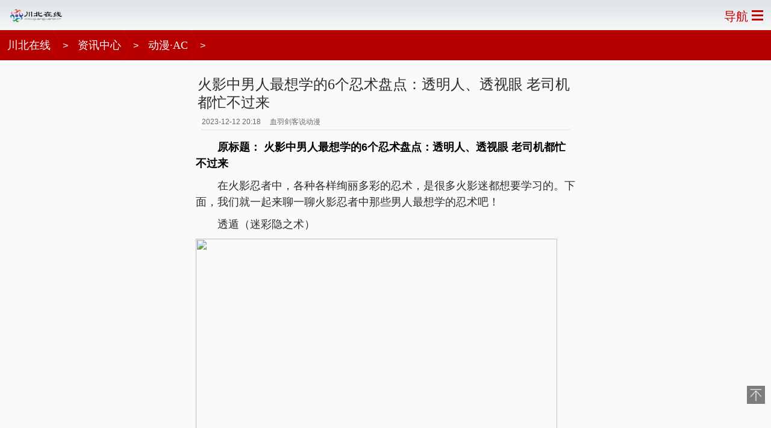

--- FILE ---
content_type: text/html
request_url: http://3g.guangyuanol.cn/news/quyu/2023/1212/1260693.html
body_size: 4933
content:
<!DOCTYPE html>
<html>
<head>
<meta charset="gb2312">
<meta name="viewport" content="width=device-width, initial-scale=1.0, user-scalable=no">
<meta http-equiv="X-UA-Compatible" content="IE=edge,chrome=1" />
<meta name="applicable-device" content="mobile">
<title> 火影中男人最想学的6个忍术盘点：透明人、透视眼 老司机都忙不过来|火影|男人-动漫·AC-川北在线</title>
<meta name="keywords" content="火影,男人,最想,学的,6个,忍术,盘点,明人,透视,司机," />
<meta name="description" content="原标题：火影中男人最想学的6个忍术盘点：透明人、透视眼 老司机都忙不过来 在火影忍者中，各种各样绚丽多彩的忍术，是很多火影迷都想要学习的。下面，我们就一起来聊一聊火影忍者中那些男人最想学的忍术吧！ 透遁（迷彩隐之术） 透遁是一种可以消除自身气息并让全身透" />
<link rel="stylesheet" type="text/css" href="http://3g.guangyuanol.cn/css/m_article_common.css?202112191541" />
<link rel="Shortcut Icon" type="image/x-icon" href="http://www.guangyuanol.cn/favicon.ico" />
<script src="http://3g.guangyuanol.cn/js/jquery.js"></script>
<style>body {margin: 0;padding: 0;} .bshare-custom .bshare-weixin {display: none;}.font_wrap{width: 96%;}.foot_nav a{margin: 0 2px;}</style>
</head>
<body>
<div class="header_logo_bg">
  <div style="padding:0;" class="header_logo"> <a href="http://3g.guangyuanol.cn/"><img style="width:95px; height:44px; display:block; padding:3px 0;" src="http://3g.guangyuanol.cn/images/mlogo.png" /></a> </div>
  <div class="header_right"> <a href="http://3g.guangyuanol.cn/map.html" class="ico_nav_info"> <span>导航</span> <img src="http://3g.guangyuanol.cn/images/header_nav_btn_blue1.png" /> </a> </div>
  <div style="clear: both;"></div>
</div>
<div class="nav_header_wrap">
  <div class="nav_header_center nav_header_breadcrumbs"> <a href='http://3g.guangyuanol.cn/'>川北在线</a> > <a href='/news/'>资讯中心</a> > <a href='/news/quyu/'>动漫·AC</a> >  </div>
  <br class="clear" />
</div>

<!--正文部分-->
<div class="contentWrapper">
  <div class="contentLeft">
    <div style=" width:100%;margin-left:auto; margin-right:auto;"> 
      <script src="http://www.guangyuanol.cn/fpb/60.js" language="javascript"></script> 
    </div>
    <h1 id="articleTitle">  火影中男人最想学的6个忍术盘点：透明人、透视眼 老司机都忙不过来 </h1>
    <div id="contentMsg"> <span id="pubTime">2023-12-12 20:18</span>　 <span id="source">血羽剑客说动漫</span> </div>
    
    <div id="contentMain">
      <div>
	<strong>　　原标题：&nbsp;火影中男人最想学的6个忍术盘点：透明人、透视眼 老司机都忙不过来&nbsp;</strong></div>
<p>
	　　在火影忍者中，各种各样绚丽多彩的忍术，是很多火影迷都想要学习的。下面，我们就一起来聊一聊火影忍者中那些男人最想学的忍术吧！</p>
<p>
	　　透遁（迷彩隐之术）</p>
<p>
	<img max-width="600" src="http://www.guangyuanol.cn/uploads/allimg/231212/20195V251-0.png" style="width: 600px; height: 400px;" /></p>
<p>
	　　透遁是一种可以消除自身气息并让全身透明化的秘术，这个秘术配合上木叶剑术，可以达到杀人于无形之中的效果。在自来也的回忆中，自来也就非常推崇透遁，他还和老师三代火影吹牛说自己经常利用透遁去取材。这种能够让自己变成透明人的秘术，应该是很多男人都想要学会的吧！另外，岩隐村的迷彩隐之术也有着同样的效果，在神无毗桥之战中，大石就曾经利用迷彩隐之术掠走野原琳并砍伤了卡卡西的左眼。不过这个忍术能够被写轮眼看穿，所以觉醒了双勾玉写轮眼的带土很快就成功杀死了大石。</p>
<p>
	　　望远镜之术</p>
<p>
	<img max-width="600" src="http://www.guangyuanol.cn/uploads/allimg/231212/20195U510-1.png" /></p>
<p>
	　　只要掌握了某个特定人物的查克拉特性，就可以用水晶球远程监控这个特定人物，这就是望远镜之术。木叶村的三代火影猿飞日斩经常利用这个术观察整个村子，让人忍不住担忧村子里的美女们，有没有被三代火影偷窥看光。话说，自来也如果学会了这个忍术，他的取材行动可能就再也不会被发现了。</p>
<p>
	　　灵化之术</p>
<p>
	<img max-width="600" src="http://www.guangyuanol.cn/uploads/allimg/231212/20195W941-2.png" /></p>
<p>
	　　灵化之术是一种可以让灵魂离开肉体的灵魂秘术，离体之后的灵魂不仅不会死亡，还可以无视距离穿梭并杀害敌人，甚至还能够控制对方身体和进入他人的精神世界。灵化之术大概可以算是比透遁和迷彩隐之术更高级的透明人秘术了，灵魂状态虽然比不上肉体状态来得直接，但是却要安全很多。而且从加藤断用灵化之术亲吻纲手来看，灵魂上的交融肯定是不会比肉体上逊色多少的。</p>
<p>
	　　白眼</p>
<p>
	<img max-width="600" src="http://www.guangyuanol.cn/uploads/allimg/231212/20195Q156-3.png" /></p>
<div>
	　　日向一族的白眼应该是很多人都想要的能力吧，超远距离的透视眼，相信没有人会拒绝拥有这样的眼睛。剧场版日向宁次在浴室洗澡的时候，都不忘记开启白眼偷窥，要是自来也知道了，那不得羡慕死啊！</div>
<div>
	&nbsp;</div>
<div>
	　　倍化之术</div>
<p>
	<img max-width="600" src="http://www.guangyuanol.cn/uploads/allimg/231212/20195W255-4.png" /></p>
<p>
	　　其实大部分的男人本身都是会部分倍化之术的，但是剑客相信没有几个人会嫌自己的倍化数太大。如果可以学会秋道一族真正的部分倍化术，就算是老司机都绝对会忙不过来啊！</p>
<p>
	　　后宫之术</p>
<p>
	<img max-width="600" src="http://www.guangyuanol.cn/uploads/allimg/231212/20195S549-5.png" /></p>
<p>
	　　漩涡鸣人开发的后宫之术，其实是多重影分身之术和色诱之术的结合，而多重影分身之术和色诱之术都是非常实用的忍术，相信很多人都很想要学会这两个术。</p>
<p>
	<img max-width="600" src="http://www.guangyuanol.cn/uploads/allimg/231212/20195V4A-6.png" /></p>
<p>
	　　你觉得火影忍者中还有哪些忍术是男人最想要学会的呢？</p>

     <div id="contentLiability">
      [责任编辑:沫朵]
     </div> 
     <div class="page_button">
      
     </div> 
     <div class="clear"></div>
    </div>
    
    <div class="contentColumnLeft" style="margin:10px 0; text-align:right;"> 
     <span style="font-size:18px;">分享到:</span> 
     <a title="分享到Qzone" href="" id="qzone"><img src="http://3g.guangyuanol.cn/images/qzone_logo.png" /></a> 
     <a title="分享到新浪微博" href="" id="sinaminiblog"><img src="http://3g.guangyuanol.cn/images/sina_logo.png" /></a> 
    </div>
   </div>
   
   <div class="contentColumnLeft contentRelatedArea">
    <div> 
     <div class="clear"></div>
    </div> 
   </div> 
    
</div>

<!--广告01-->
<div class="mbad"><script src="http://www.guangyuanol.cn/fpb/61.js" language="javascript"></script></div>

<!--多图列表开始(1-4条)-->
<div class="dlist">
  <ul>
    <li> <a target="_blank" href="/news/quyu/2024/1211/1281993.html">
      <h2>一人之下697话情报来了！陆玲珑恢复原样 出手的是无根生还是刘师兄</h2>
      <div class="pic-content">
        <div class="img-wrap">
          <img src="http://www.guangyuanol.cn/uploads/allimg/241211/203KJ950-0.jpg" />
        </div>
        <div class="img-wrap">
          <img src="http://www.guangyuanol.cn/uploads/allimg/241211/203KJ1T-1.jpg" />
        </div>
        <div class="img-wrap">
          <img src="http://www.guangyuanol.cn/uploads/allimg/241211/203KH634-2.jpg" />
        </div>
      </div>
      </a> </li>
<li> <a target="_blank" href="/news/quyu/2024/1210/1281945.html">
      <h2>海贼王1134话情报预测：四皇皇位再次发生变动 十字公会被灭巴基被杀</h2>
      <div class="pic-content">
        <div class="img-wrap">
          <img src="http://www.guangyuanol.cn/uploads/allimg/241210/2002431123-0.jpg" />
        </div>
        <div class="img-wrap">
          <img src="http://www.guangyuanol.cn/uploads/allimg/241210/2002433524-1.jpg" />
        </div>
        <div class="img-wrap">
          <img src="http://www.guangyuanol.cn/uploads/allimg/241210/20024323F-2.jpg" />
        </div>
      </div>
      </a> </li>
<li> <a target="_blank" href="/news/quyu/2024/1210/1281944.html">
      <h2>《斗罗大陆》千仞雪终登场！比动漫版还美 亮武魂那一刻更是绝了</h2>
      <div class="pic-content">
        <div class="img-wrap">
          <img src="http://www.guangyuanol.cn/uploads/allimg/241210/194H32b4-0.jpg" />
        </div>
        <div class="img-wrap">
          <img src="http://www.guangyuanol.cn/uploads/allimg/241210/194H35E8-1.jpg" />
        </div>
        <div class="img-wrap">
          <img src="http://www.guangyuanol.cn/uploads/allimg/241210/194H33306-2.jpg" />
        </div>
      </div>
      </a> </li>

  </ul>
</div>

<!--广告02-->
<div class="mbad"><script src="http://www.guangyuanol.cn/fpb/71.js" language="javascript"></script></div>

<div class="newlist2 Artblock">
  <ul>
    <li><a href="http://3g.guangyuanol.cn/news/quyu/2024/1211/1281993.html" target="_blank"> 
      <div class="list_img2"> <img data-carousel="carousel" class="mip-element mip-img" src="http://www.guangyuanol.cn/uploads/allimg/241211/203KJ950-0-lp.jpg" /> </div>
      
      <div class="list_cont">
        <div class="list_title2">一人之下697话情报来了！陆玲珑恢复原样 出手的是无根生还是刘师兄</div>
        <div class="list_time2">
          <p><b>热</b>2024-12-11</p>
          <span class="list_fx2"></span></div>
      </div>
      <div class="clearfloat"></div>
      </a></li>
<li><a href="http://3g.guangyuanol.cn/news/quyu/2024/1210/1281945.html" target="_blank"> 
      <div class="list_img2"> <img data-carousel="carousel" class="mip-element mip-img" src="http://www.guangyuanol.cn/uploads/allimg/241210/2002431123-0-lp.jpg" /> </div>
      
      <div class="list_cont">
        <div class="list_title2">海贼王1134话情报预测：四皇皇位再次发生变动 十字公会被灭巴基被杀</div>
        <div class="list_time2">
          <p><b>热</b>2024-12-10</p>
          <span class="list_fx2"></span></div>
      </div>
      <div class="clearfloat"></div>
      </a></li>
<li><a href="http://3g.guangyuanol.cn/news/quyu/2024/1210/1281944.html" target="_blank"> 
      <div class="list_img2"> <img data-carousel="carousel" class="mip-element mip-img" src="http://www.guangyuanol.cn/uploads/allimg/241210/194H32b4-0-lp.jpg" /> </div>
      
      <div class="list_cont">
        <div class="list_title2">《斗罗大陆》千仞雪终登场！比动漫版还美 亮武魂那一刻更是绝了</div>
        <div class="list_time2">
          <p><b>热</b>2024-12-10</p>
          <span class="list_fx2"></span></div>
      </div>
      <div class="clearfloat"></div>
      </a></li>
<li><a href="http://3g.guangyuanol.cn/news/quyu/2024/1208/1281814.html" target="_blank"> 
      <div class="list_img2"> <img data-carousel="carousel" class="mip-element mip-img" src="http://www.guangyuanol.cn/uploads/allimg/241208/1920455205-0-lp.jpg" /> </div>
      
      <div class="list_cont">
        <div class="list_title2">叶罗丽：武神凌和银尘为何率先出逃禁忌之地？主要和性格有关</div>
        <div class="list_time2">
          <p><b>热</b>2024-12-08</p>
          <span class="list_fx2"></span></div>
      </div>
      <div class="clearfloat"></div>
      </a></li>
<li><a href="http://3g.guangyuanol.cn/news/quyu/2024/1206/1281756.html" target="_blank"> 
      <div class="list_img2"> <img data-carousel="carousel" class="mip-element mip-img" src="http://www.guangyuanol.cn/uploads/allimg/241206/212H91146-0-lp.jpg" /> </div>
      
      <div class="list_cont">
        <div class="list_title2">非人哉：寒假三熊孩子，哪吒最闹腾 大士做出自己的反击！</div>
        <div class="list_time2">
          <p><b>热</b>2024-12-06</p>
          <span class="list_fx2"></span></div>
      </div>
      <div class="clearfloat"></div>
      </a></li>
<li><a href="http://3g.guangyuanol.cn/news/quyu/2024/1206/1281755.html" target="_blank"> 
      <div class="list_img2"> <img data-carousel="carousel" class="mip-element mip-img" src="http://www.guangyuanol.cn/uploads/allimg/241206/2124511J4-0-lp.jpg" /> </div>
      
      <div class="list_cont">
        <div class="list_title2">叶罗丽：曼多拉是否也成为了十阶的成员？她也被圣瘢污染了</div>
        <div class="list_time2">
          <p><b>热</b>2024-12-06</p>
          <span class="list_fx2"></span></div>
      </div>
      <div class="clearfloat"></div>
      </a></li>
<li><a href="http://3g.guangyuanol.cn/news/quyu/2024/1205/1281698.html" target="_blank"> 
      <div class="list_img2"> <img data-carousel="carousel" class="mip-element mip-img" src="http://www.guangyuanol.cn/uploads/allimg/241205/1TIH5a-0-lp.jpg" /> </div>
      
      <div class="list_cont">
        <div class="list_title2">《名侦探柯南》M28剧场版剧情大曝光 大和敢助瞎眼之谜即将揭晓</div>
        <div class="list_time2">
          <p><b>热</b>2024-12-05</p>
          <span class="list_fx2"></span></div>
      </div>
      <div class="clearfloat"></div>
      </a></li>
<li><a href="http://3g.guangyuanol.cn/news/quyu/2024/1205/1281697.html" target="_blank"> 
      <div class="list_img2"> <img data-carousel="carousel" class="mip-element mip-img" src="http://www.guangyuanol.cn/uploads/allimg/241205/1T5362361-0-lp.jpg" /> </div>
      
      <div class="list_cont">
        <div class="list_title2">叶罗丽真人版来了！王默摧毁水印记，水王子无法感知，曼多拉又设陷阱</div>
        <div class="list_time2">
          <p><b>热</b>2024-12-05</p>
          <span class="list_fx2"></span></div>
      </div>
      <div class="clearfloat"></div>
      </a></li>

  </ul>
</div>

<!--广告03-->
<div class="mbad"><script src="http://www.guangyuanol.cn/fpb/62.js" language="javascript"></script></div>

<div class="paihang">
  <ul>
    <li><i></i><a href="/news/quyu/2020/0710/1069692.html">很污的动漫日本30部 十八禁未成年人请止步!</a></li>
<li><i></i><a href="/news/quyu/2020/0818/1079640.html">魔道祖师小剧场：魏无羡和蓝忘机作息时间差距 实力诠释论夜猫子和好学生的区别</a></li>
<li><i></i><a href="/news/quyu/2020/0808/1077306.html">《叶罗丽8》新仙子的出现为何惹人吐槽？这得怪官方放出的海报</a></li>
<li><i></i><a href="/news/quyu/2021/0514/1144186.html">叶罗丽第九季：主角团被消减一半 王默挺身而出再担大任</a></li>
<li><i></i><a href="/news/quyu/2014/0302/158041.html">脖子以下全是腿？动漫中因美腿出名的妹子们</a></li>
<li><i></i><a href="/news/quyu/2020/0727/1074261.html">《喜羊羊与灰太狼之异国大营救》已更新完毕 为何孤心狼成唯一死去的反派？</a></li>
<li><i></i><a href="/news/quyu/2021/0829/1166234.html">海贼王989集看点揭秘：凯多盯上4大超新星 全员恶人降临，大嘴基拉好霸气</a></li>
<li><i></i><a href="/news/quyu/2022/0306/1192560.html">斗罗大陆198集被改毁了？恰恰相反 改编得很成功还照顾了小舞等人</a></li>

  </ul>
</div>


<!--广告04-->
<div class="mbad"><script src="http://www.guangyuanol.cn/fpb/63.js" language="javascript"></script></div>

<!--广告05-->
<div class="mbad"><script src="http://www.guangyuanol.cn/fpb/65.js" language="javascript"></script></div>

<div style="clear: both;"></div>
<div id="goTop" style="position:fixed; bottom:50px; right:10px; background:rgba(0,0,0,0.5) url(http://3g.guangyuanol.cn/images/top1.png) no-repeat center center; width:30px; height:30px;"></div>
<div style="clear: both;"></div>
<div class="foot_nav">
  <div class="font_wrap"> <a href="http://3g.guangyuanol.cn/news/">资讯</a> <a href="http://3g.guangyuanol.cn/news/quyu/">区域</a> <a href="http://3g.guangyuanol.cn/news/roll/">市州</a> <a href="http://3g.guangyuanol.cn/news/newspaper/">读报</a> <a href="https://www.nvbang.com/" target="_blank">时尚</a> <a href="http://3g.guangyuanol.cn/guandian/">观点</a> <a href="http://3g.guangyuanol.cn/keji/" target="_blank">科技</a> <a href="https://www.lvzhimi.com/" target="_blank">养花</a> <a href="https://www.itren.com/" target="_blank">电脑</a></div>
</div>
<div class="footer_main" style="padding:15px 0 20px;">
  <div style="text-align:center;color:#BABABA; font-size:12px;"> 触屏版 | <a href="http://www.guangyuanol.cn">传统版</a> | 蜀ICP备12026997号-1 川北在线版权所有 </div>
</div>
<script language="javascript" src="http://3g.guangyuanol.cn/js/js.js"></script> 
<script language="javascript" src="http://3g.guangyuanol.cn/js/commentajax.js"></script> 
<script language="javascript" src="http://3g.guangyuanol.cn/js/commentajax_m.js"></script> 
<script>
var _hmt = _hmt || [];
(function() {
  var hm = document.createElement("script");
  hm.src = "//hm.baidu.com/hm.js?5dbf993b3f45939806eba062b9b83774";
  var s = document.getElementsByTagName("script")[0]; 
  s.parentNode.insertBefore(hm, s);
})();
</script>
</body>
</html>